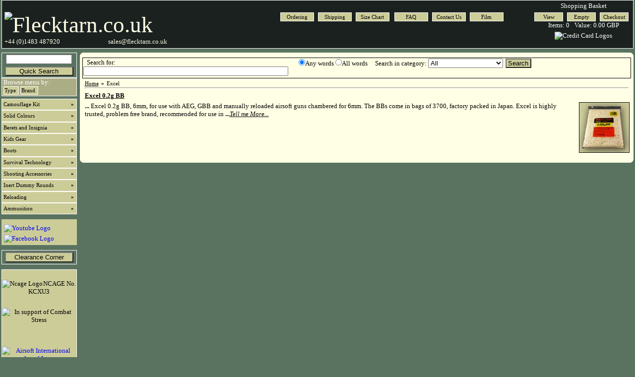

--- FILE ---
content_type: text/html; charset=UTF-8
request_url: https://www.flecktarn.co.uk/excel.html
body_size: 9607
content:
<!DOCTYPE HTML PUBLIC "-//W3C//DTD HTML 4.01//EN" "http://www.w3.org/TR/html4/strict.dtd">
<html>
<head>
<link rel="stylesheet" href="https://www.flecktarn.co.uk/css/initialise.css" type="text/css">
<link rel="stylesheet" href="https://www.flecktarn.co.uk/css/layout.css" type="text/css">
<link rel="stylesheet" href="https://www.flecktarn.co.uk/css/typog.css" type="text/css">
<link rel="stylesheet" href="https://www.flecktarn.co.uk/css/sidemenu.css" type="text/css">
<link rel="stylesheet" href="https://www.flecktarn.co.uk/css/zoom.css" type="text/css">
<link rel="stylesheet" href="https://www.flecktarn.co.uk/css/company.css" type="text/css">
<link rel="stylesheet" href="https://www.flecktarn.co.uk/css/responsive.css" type="text/css">
<script src="scripts/menuswapper2.js" type="text/javascript"></script>
<meta name="viewport" content="width=device-width, initial-scale=1">
<script src="scripts/jquery-min.js"></script>
<title>Excel</title>
</head>
<body>
<div><a name="top"></a></div>
<!-- Page Container -->
<div class="wholepage">

  <!-- Top Bar Container -->
<div class="topbar">

  <div class="dummydiv"></div>
  
  <div class="conamebox">
    <div><a href="/index.html"><img class="conametext" src="/graphics/flecktarncouk.jpg" alt="Flecktarn.co.uk"/></a></div>
    <div class="telno"><p>+44 (0)1483 487920</p></div>
	<div class="faxno"><p>sales@flecktarn.co.uk</p></div>
  </div>

    <div class="staticlinkscont">

      <div class="infocont">

        <div class="infocontsuba"> 
          <ul class="infobuttons">
            <li><a href="info.html">Ordering</a></li>
	    	<li><a href="shipping.html">Shipping</a></li>
		    <li><a href="sizes.html">Size Chart</a></li>
        </ul>
		</div>
	
		<div class="infocontsubb">
	      <ul class="infobuttons">
  		    <li><a href="faq.html">FAQ</a></li>
            <li><a href="contact.html">Contact Us</a></li>
		    <li><a href="film.html">Film</a></li>
        </ul>
        </div>

      </div>

      <div class="cartcont">

        <p>Shopping Basket</p>

        <!-- Shopping Cart Code START XXXXXXXXXXXXXXXXXXXXXXXXXXXXXXXXXXXXXXXXXXXXXXXXXXXXXXXXXXXXXXXXXXXXXX -->

        <script type="text/javascript" src="phpcart.js"></script>
        <script type="text/javascript" src="hiddenform.js"></script>
 
        <form method="GET" name="View" action="view.php3">
          <div><input type="hidden" name="action"></div>
        </form>

        <ul class="cartbuttons">
          <li><a href="javascript:View()" onMouseOver="self.status='View Cart'; return true" onMouseOut="self.status=''; return true">View</a></li>
          <li><a href="javascript:Empty()" onMouseOver="self.status='Empty Cart'; return true" onMouseOut="self.status=''; return true">Empty</a></li>
         <li><a href="javascript:Check_Out()" onMouseOver="self.status='Check Out'; return true" onMouseOut="self.status=''; return true">Checkout</a></li>
        </ul>

        <div class="dummydiv"></div>

        <!-- Shopping Cart Code End XXXXXXXXXXXXXXXXXXXXXXXXXXXXXXXXXXXXXXXXXXXXXXXXXXXXXXXXXXXXXXXXXXXXXXXX -->

        <script type="text/javascript" src="scripts/cartsummary.js"></script>

        <div class="ccimg"><img src="graphics/cc.jpg" alt="Credit Card Logos"></div>

      </div>

    </div>

    <div class="dummydiv"></div>
</div>

<div class="spacer"></div>



    <div class="dummydiv"></div>

    <!-- Side Bar Container -->
  <div class="sidebar" id="sidebar">
	<div class="sidesearch">
      <!-- Search Form -->
      <form method="GET" action="/mainsearch.php">
        <div>
        <input type="text" name="zoom_query" size="15">
        <input type="submit" value="Quick Search" class="qsubmit">
        </div>
      </form>
    </div>
    
		    <div id="tabmenu">
      <p>Browse menu by:</p>
      <ul>
        <li id="swapbutton1">
          <a href="javascript:menuswap('typemenu')">Pilot</a>
        </li>
        <li id="swapbutton2">
          <a href="javascript:menuswap('nationmenu')">Type</a>
        </li>
        <li id="swapbutton3">
          <a href="javascript:menuswap('brandmenu')">Brand</a>
        </li>

      </ul>

    </div>

	
	<div id="menuholder" class="sidemenu">
		<p>Menu Unavailable</p>
		<p>Please use search</p>
	</div>

    <div class="dummydiv"></div>
    <script type="text/javascript">setMenu();</script>
	
    <div class="otherlogos">
<!-- Youtube Logo -->
<a href="https://www.youtube.com/channel/UC-X-xP_0rlCIy2yWFudaz3g"><img src="/graphics/ytlogo.jpg" id="ytlogo" alt="Youtube Logo"></a>
<!-- Facebook Logo -->
<a href="http://www.facebook.com/groups/143268386020/"><img src="/graphics/fblogo.gif" id="fblogo" alt="Facebook Logo"></a>
</div>


    
	
	<div class="clearance">
	<button id="clearancebutton" onClick='window.location="/clearance.html"'>Clearance Corner</button>
    </div>
		
    <div class="othergraphics">

      <div id="ncage">
        <img src="/graphics/ncage.jpg" style="float:left" alt="Ncage Logo">

        <p style="margin-top:15px">NCAGE No.</p>
        <p style="vertical-align:middle">KCXU3</p>

      </div>

      <div style="margin-top:25px; clear:both"><img src="/graphics/combatstress.jpg" alt="In support of Combat Stress"></div>

      <div style="margin-top:15px"><a name="awardslink" href="awards.html"><img src="/graphics/asuk.jpg" alt=""></a></div>

      <div style="margin-top:15px"><a name="awardslink" href="awards.html"><img src="/graphics/aiw.gif" alt="Airsoft International Award Logo"></a></div>

      <div style="margin-top:15px"><a name="awardslink" href="awards.html"><img src="/graphics/BASC.jpg" alt="BASC Logo"></a></div>	

      <div style="margin-top:15px"><a name="awardslink" href="awards.html"><img src="/graphics/fsb.jpg" alt=""></a></div>
	  
	  <div style="margin-top:15px">
	    <p><a href="http://validator.w3.org/check?uri=referer"><img
        src="/graphics/valid-html401.png"
        alt="Valid HTML 4.01 Strict" height="31" width="88">
		</a>
		</p>
      </div>

    </div>
	

  </div>
    <!-- Main Body Container -->  
    <div class="mainbody">
	<b class="rtop"><b class="r1"></b> <b class="r2"></b> <b class="r3"></b> <b class="r4"></b></b>

      <div class="mainsearchcont contentbg">

        <!-- Search Form -->
        <form method="GET" action="mainsearch.php" class="advform">
<div class="dummydiv"></div>
          <div class="advsearchinput">

            <span class="termtext">Search for:</span><input type="text" name="zoom_query" size=50 value="">
          </div>
<div class="opts">
            <input type="radio" name="zoom_and" value="0" checked><span>Any words</span>
            <input type="radio" name="zoom_and" value="1" ><span>All words</span>


            <span class="catlist">Search in category:</span>
            <select name="zoom_cat[]">
			<option value=-1>All</option> <option value = '0'>Headgear-Scarves</option> <option value = '1'>Jackets</option> <option value = '2'>Shirts</option> <option value = '3'>Printed T-Shirts</option> <option value = '4'>Trousers</option> <option value = '5'>Gloves-Belts</option> <option value = '6'>Footwear-Legwear</option> <option value = '7'>Waterproofs</option> <option value = '8'>Kids Clothing</option> <option value = '9'>Insignia-Name Tapes</option> <option value = '10'>Protective-Safety</option> <option value = '11'>MOLLE Gear</option> <option value = '12'>Tactical Gear</option> <option value = '13'>Military Webbing</option> <option value = '14'>Rucksacks-Gun Bags</option> <option value = '15'>Navigation-Doc Cases</option> <option value = '16'>Ammunition</option> <option value = '17'>Primers-Powders</option> <option value = '18'>Bullet Heads</option> <option value = '19'>Reloading Cases</option> <option value = '20'>Dummy Bullets</option> <option value = '21'>Optics</option> <option value = '22'>Multi-Tools</option> <option value = '23'>Hydration</option> <option value = '24'>Sleeping-Groundsheet</option> <option value = '25'>Kit Storage-Repair</option> <option value = '26'>Hardware</option>
            </select>

            <input type="submit" value="Search" class="searchbutton">
</div>
<div class="dummydiv"></div>
        </form>

      </div>
<div id="breadbox" class="contentbg"><ul id="breadcrumbs"><li><a href="https://www.flecktarn.co.uk/">Home</a><b>&#187</b></li><li>Excel</li></ul></div><div class="searchrescont contentbg">
<form name="Catalog" action="">
<div class="results">
<div class="result_block">
  <hr>
  <div class="infoline"></div>
  <div class="result_title"><a href="ascbb1nx.html">Excel 0.2g BB</a><span class="category"></span> </div>
  <div class="result_imagecont"><a href="ascbb1nx.html"><img src="https://www.flecktarn.co.uk/photos/thumbs/ascbb1nx100.jpg" class="result_image" alt="thumb"></a></div>
  <div class="context">
          <b>...</b> Excel 0.2g BB, 6mm, for use with AEG, GBB and manually reloaded airsoft guns chambered for 6mm. The BBs come in bags of 3700, factory packed in Japan. Excel is highly trusted, problem free brand, recommended for use in <b>...</b><a href="ascbb1nx.html" class="tellmemore"><span class="italics">Tell me More...</span></a>
       </div>
  <div class="basketbox">
      </div>
</div>

</div>
</form>
</div>

<b class="rbottom"><b class="r4"></b> <b class="r3"></b> <b class="r2"></b> <b class="r1"></b></b>    </div>

    <div class="dummydiv"></div>
	<div>

<br>

</div> <!-- End div.MAINBODY -->

</div> <!-- End div.WHOLEPAGE --></body>
</html>



--- FILE ---
content_type: text/css
request_url: https://www.flecktarn.co.uk/css/initialise.css
body_size: 240
content:
html { font-size:100% }
body,div,span,p,a,ul,li,h1,h2,h3,h4,h5,img,form,input { padding:0px; margin:0px }
a { text-decoration:none }
img { border:none;max-width: 100%; }
ul.listinline li { display:inline }
li { list-style-type:none }


--- FILE ---
content_type: text/css
request_url: https://www.flecktarn.co.uk/css/typog.css
body_size: 477
content:

body { font-family:"verdana"; font-size:10pt;}
.italics { font-style:italic }
.conametext { font-size:3.4em; font-family:impact; font-weight:lighter; }

.infocont, .cartcont, .telno, .faxno { font-family:verdana; font-size:10pt; }
.infobuttons a, .cartbuttons a { font-size: 8pt; }

#breadcrumbs, #showmoretop { font-family:verdana; font-size:8pt }

.prodtitle { font-weight: bold; font-size: 120% }

a.returntop { font-size:1.0em}

.headrow { font-weight:bold }

--- FILE ---
content_type: text/css
request_url: https://www.flecktarn.co.uk/css/zoom.css
body_size: 2636
content:
		.highlight { background: #FFFF40; }
		.searchheading { font-size: 130%; font-weight: bold; xdisplay:none }
		.summary { font-size: 80%; font-style: italic; border:solid 0px red }
		.suggestion { font-size: 100%; }
		.results { font-size: 100%; border:solid 0px pink }
		.category { color: white; display:none}
		.sorting { text-align: right; }

		.result_title { font-size: 100%; margin-bottom:5px; margin-left:5px; color:#000000}
		.result_title a { color:#000000; text-decoration:underline; font-weight:bold}
		
		.description { font-size: 100%; color: #008000; display:none; color:#000000}
		.context { font-size: 100%; margin-left:5px; height:80px; border:solid 0px red; overflow: hidden; margin-right:109px}
		.infoline { font-size: 100%; font-style: normal; color: white; margin:0px 3px 0px 0px; float:right}

		.zoom_searchform { font-size: 100%; }
		.zoom_results_per_page { font-size: 80%; margin-left: 10px; }
		.zoom_match { font-size: 80%; margin-left: 10px;}				
		.zoom_categories { font-size: 80%; }
		.zoom_categories ul { display: inline; margin: 0px; padding: 0px;}
		.zoom_categories li { display: inline; margin-left: 15px; list-style-type: none; }
		
		input.zoom_button {  }
		input.zoom_searchbox {  }		
		
		.result_imagecont { position: absolute; right:0px; padding:0px; margin-top:0px; margin-right:8px; width:102px; height:102px; text-align:center; }
        .result_image { padding:0px; border:solid 1px #000000  }

		.result_block {  border: solid 0px brown; width:100%; height:142px}
		.result_block hr, .result_altblock hr { color:black; height:1px; margin-left:5px; margin-right:5px }
		.result_altblock {  border: solid 0px black; width:100%; height:142px }
		
		.result_pages { font-size: 100%; }
		.result_pagescount { font-size: 100%; }
		
		.searchtime { font-size: 80%; }
		
		.recommended 
		{ 
			background: #DFFFBF; 
			border-top: 1px dotted #808080; 
			border-bottom: 1px dotted #808080; 
			margin-top: 15px; 
			margin-bottom: 15px; 
		}
		.recommended_heading { float: right; font-weight: bold; }
		.recommend_block { margin-top: 15px; margin-bottom: 15px; clear: left; }		
		.recommend_title { font-size: 100%; }
		.recommend_description { font-size: 100%; color: #008000; }
		.recommend_infoline { font-size: 80%; font-style: normal; color: #808080;}
		
div#latestitems div.searchheading { display:none }
div#latestitems span.highlight { display:none }
div#latestitems div.summary { display:none }
div#latestitems div.suggestion { display:none }
div#latestitems div.infoline { display:none }
div#latestitems b { display:none }


--- FILE ---
content_type: application/javascript
request_url: https://www.flecktarn.co.uk/hiddenform.js
body_size: 195
content:
       document.write('<form method=\"POST\" name=\"Order\" action=\"'+SURL+'\" target=\"_top\">\n');
       getInput()
       document.write('<input type=\"hidden\" name=\"action\"></form>')


--- FILE ---
content_type: text/xml
request_url: https://www.flecktarn.co.uk/typemenu.xml
body_size: 12890
content:
<?xml version="1.0" encoding="ISO-8859-1"?> <typemenu> <menu> <item text="Camouflage Kit" cat=""> <menu> <item text="ATACS" cat="camouflagekit_atacs.html"> <menu> <item text="Head-Neckwear" cat="camouflagekit_atacs_head-neckwear.html"></item> <item text="Shirts" cat="camouflagekit_atacs_shirts.html"></item> <item text="Trousers" cat="camouflagekit_atacs_trousers.html"></item> </menu> </item> <item text="ATACS LE" cat="camouflagekit_atacsle.html"> <menu> <item text="Shirts" cat="camouflagekit_atacsle_shirts.html"></item> </menu> </item> <item text="Belgian M97" cat="camouflagekit_belgianm97.html"> <menu> <item text="Rucksacks-Bags" cat="camouflagekit_belgianm97_rucksacks-bags.html"></item> </menu> </item> <item text="Cadpat" cat="camouflagekit_cadpat.html"> <menu> <item text="Head-Neckwear" cat="camouflagekit_cadpat_head-neckwear.html"></item> <item text="Shirts" cat="camouflagekit_cadpat_shirts.html"></item> <item text="Trousers" cat="camouflagekit_cadpat_trousers.html"></item> <item text="Pouches" cat="camouflagekit_cadpat_pouches.html"></item> </menu> </item> <item text="Czech M95" cat="camouflagekit_czechm95.html"> <menu> <item text="Trousers" cat="camouflagekit_czechm95_trousers.html"></item> </menu> </item> <item text="DPM" cat="camouflagekit_dpm.html"> <menu> <item text="Head-Neckwear" cat="camouflagekit_dpm_head-neckwear.html"></item> <item text="Jackets" cat="camouflagekit_dpm_jackets.html"></item> <item text="Shirts" cat="camouflagekit_dpm_shirts.html"></item> <item text="Trousers" cat="camouflagekit_dpm_trousers.html"></item> <item text="Assault Vests" cat="camouflagekit_dpm_assaultvests.html"></item> <item text="Webbing" cat="camouflagekit_dpm_webbing.html"></item> <item text="Pouches" cat="camouflagekit_dpm_pouches.html"></item> <item text="Holsters" cat="camouflagekit_dpm_holsters.html"></item> <item text="Document Wallet" cat="camouflagekit_dpm_documentwallet.html"></item> <item text="Camping" cat="camouflagekit_dpm_camping.html"></item> </menu> </item> <item text="Desert DPM" cat="camouflagekit_desertdpm.html"> <menu> <item text="Head-Neckwear" cat="camouflagekit_desertdpm_head-neckwear.html"></item> <item text="Shirts" cat="camouflagekit_desertdpm_shirts.html"></item> </menu> </item> <item text="Flecktarn" cat="camouflagekit_flecktarn.html"> <menu> <item text="Head-Neckwear" cat="camouflagekit_flecktarn_head-neckwear.html"></item> <item text="Jackets" cat="camouflagekit_flecktarn_jackets.html"></item> <item text="Shirts" cat="camouflagekit_flecktarn_shirts.html"></item> <item text="Trousers" cat="camouflagekit_flecktarn_trousers.html"></item> <item text="Webbing" cat="camouflagekit_flecktarn_webbing.html"></item> <item text="Pouches" cat="camouflagekit_flecktarn_pouches.html"></item> <item text="Rucksacks-Bags" cat="camouflagekit_flecktarn_rucksacks-bags.html"></item> </menu> </item> <item text="French CCE" cat="camouflagekit_frenchcce.html"> <menu> <item text="Shirts" cat="camouflagekit_frenchcce_shirts.html"></item> <item text="Trousers" cat="camouflagekit_frenchcce_trousers.html"></item> </menu> </item> <item text="Marpat" cat="camouflagekit_marpat.html"> <menu> <item text="Head-Neckwear" cat="camouflagekit_marpat_head-neckwear.html"></item> <item text="Trousers" cat="camouflagekit_marpat_trousers.html"></item> </menu> </item> <item text="Multicam" cat="camouflagekit_multicam.html"> <menu> <item text="Shirts" cat="camouflagekit_multicam_shirts.html"></item> <item text="Trousers" cat="camouflagekit_multicam_trousers.html"></item> <item text="Webbing" cat="camouflagekit_multicam_webbing.html"></item> <item text="Pouches" cat="camouflagekit_multicam_pouches.html"></item> </menu> </item> <item text="MTP Style" cat="camouflagekit_mtpstyle.html"> <menu> <item text="Head-Neckwear" cat="camouflagekit_mtpstyle_head-neckwear.html"></item> <item text="Jackets" cat="camouflagekit_mtpstyle_jackets.html"></item> <item text="Shirts" cat="camouflagekit_mtpstyle_shirts.html"></item> <item text="Trousers" cat="camouflagekit_mtpstyle_trousers.html"></item> <item text="Webbing" cat="camouflagekit_mtpstyle_webbing.html"></item> <item text="Pouches" cat="camouflagekit_mtpstyle_pouches.html"></item> </menu> </item> <item text="Pentacamo" cat="camouflagekit_pentacamo.html"> <menu> <item text="Shirts" cat="camouflagekit_pentacamo_shirts.html"></item> </menu> </item> <item text="Phantomleaf" cat="camouflagekit_phantomleaf.html"> <menu> <item text="Head-Neckwear" cat="camouflagekit_phantomleaf_head-neckwear.html"></item> <item text="Jackets" cat="camouflagekit_phantomleaf_jackets.html"></item> <item text="Shirts" cat="camouflagekit_phantomleaf_shirts.html"></item> <item text="Trousers" cat="camouflagekit_phantomleaf_trousers.html"></item> </menu> </item> <item text="Python" cat="camouflagekit_python.html"> <menu> <item text="Shirts" cat="camouflagekit_python_shirts.html"></item> <item text="Trousers" cat="camouflagekit_python_trousers.html"></item> </menu> </item> <item text="Swedish M90" cat="camouflagekit_swedishm90.html"> <menu> <item text="Jackets" cat="camouflagekit_swedishm90_jackets.html"></item> <item text="Trousers" cat="camouflagekit_swedishm90_trousers.html"></item> </menu> </item> <item text="Tigerstripe" cat="camouflagekit_tigerstripe.html"> <menu> <item text="Head-Neckwear" cat="camouflagekit_tigerstripe_head-neckwear.html"></item> <item text="Shirts" cat="camouflagekit_tigerstripe_shirts.html"></item> <item text="Trousers" cat="camouflagekit_tigerstripe_trousers.html"></item> </menu> </item> <item text="Tropical Multicam" cat="camouflagekit_tropicalmulticam.html"> <menu> <item text="Shirts" cat="camouflagekit_tropicalmulticam_shirts.html"></item> </menu> </item> <item text="UCP US Army Digital" cat="camouflagekit_ucpusarmydigital.html"> <menu> <item text="Head-Neckwear" cat="camouflagekit_ucpusarmydigital_head-neckwear.html"></item> <item text="Shirts" cat="camouflagekit_ucpusarmydigital_shirts.html"></item> <item text="Trousers" cat="camouflagekit_ucpusarmydigital_trousers.html"></item> <item text="Webbing" cat="camouflagekit_ucpusarmydigital_webbing.html"></item> <item text="Pouches" cat="camouflagekit_ucpusarmydigital_pouches.html"></item> </menu> </item> <item text="US Tricolour" cat="camouflagekit_ustricolour.html"> <menu> <item text="Head-Neckwear" cat="camouflagekit_ustricolour_head-neckwear.html"></item> </menu> </item> <item text="US Woodland" cat="camouflagekit_uswoodland.html"> <menu> <item text="Head-Neckwear" cat="camouflagekit_uswoodland_head-neckwear.html"></item> <item text="Shirts" cat="camouflagekit_uswoodland_shirts.html"></item> <item text="Trousers" cat="camouflagekit_uswoodland_trousers.html"></item> </menu> </item> </menu> </item> <item text="Solid Colours" cat=""> <menu> <item text="Black" cat="solidcolours_black.html"> <menu> <item text="Shirts" cat="solidcolours_black_shirts.html"></item> <item text="Trousers" cat="solidcolours_black_trousers.html"></item> <item text="Gloves-Belts" cat="solidcolours_black_gloves-belts.html"></item> <item text="Protective Wear" cat="solidcolours_black_protectivewear.html"></item> <item text="Pouches" cat="solidcolours_black_pouches.html"></item> <item text="Holsters" cat="solidcolours_black_holsters.html"></item> <item text="Document Wallet" cat="solidcolours_black_documentwallet.html"></item> </menu> </item> <item text="Olive" cat="solidcolours_olive.html"> <menu> <item text="Shirts" cat="solidcolours_olive_shirts.html"></item> <item text="Trousers" cat="solidcolours_olive_trousers.html"></item> <item text="Gloves-Belts" cat="solidcolours_olive_gloves-belts.html"></item> <item text="Legwear" cat="solidcolours_olive_legwear.html"></item> <item text="Protective Wear" cat="solidcolours_olive_protectivewear.html"></item> <item text="Webbing" cat="solidcolours_olive_webbing.html"></item> <item text="Pouches" cat="solidcolours_olive_pouches.html"></item> <item text="Holsters" cat="solidcolours_olive_holsters.html"></item> </menu> </item> <item text="Tan" cat="solidcolours_tan.html"> <menu> <item text="Head-Neckwear" cat="solidcolours_tan_head-neckwear.html"></item> <item text="Shirts" cat="solidcolours_tan_shirts.html"></item> <item text="Trousers" cat="solidcolours_tan_trousers.html"></item> <item text="Gloves-Belts" cat="solidcolours_tan_gloves-belts.html"></item> <item text="Legwear" cat="solidcolours_tan_legwear.html"></item> <item text="Assault Vests" cat="solidcolours_tan_assaultvests.html"></item> <item text="Webbing" cat="solidcolours_tan_webbing.html"></item> <item text="Pouches" cat="solidcolours_tan_pouches.html"></item> <item text="Rucksacks-Bags" cat="solidcolours_tan_rucksacks-bags.html"></item> </menu> </item> <item text="Coyote Brown" cat="solidcolours_coyotebrown.html"> <menu> <item text="Head-Neckwear" cat="solidcolours_coyotebrown_head-neckwear.html"></item> </menu> </item> <item text="Dark Brown" cat="solidcolours_darkbrown.html"> <menu> <item text="Gloves-Belts" cat="solidcolours_darkbrown_gloves-belts.html"></item> </menu> </item> <item text="Printed T-Shirts" cat="solidcolours_printedt-shirts.html"> <menu> <item text="Black T-Shirts" cat="solidcolours_printedt-shirts_blackt-shirts.html"></item> <item text="Olive T-Shirts" cat="solidcolours_printedt-shirts_olivet-shirts.html"></item> <item text="Tan T-Shirts" cat="solidcolours_printedt-shirts_tant-shirts.html"></item> <item text="Other Colours" cat="solidcolours_printedt-shirts_othercolours.html"></item> </menu> </item> </menu> </item> <item text="Berets and Insignia" cat=""> <menu> <item text="Berets and Headwear" cat="beretsandinsignia_beretsandheadwear.html"></item> <item text="Nationality ID" cat="beretsandinsignia_nationalityid.html"></item> <item text="Rank Insignia" cat="beretsandinsignia_rankinsignia.html"></item> <item text="Occupation ID" cat="beretsandinsignia_occupationid.html"></item> <item text="Blood Patches" cat="beretsandinsignia_bloodpatches.html"></item> <item text="Morale Patches" cat="beretsandinsignia_moralepatches.html"></item> </menu> </item> <item text="Kids Gear" cat=""> <menu> <item text="Head-Neckwear" cat="kidsgear_head-neckwear.html"></item> <item text="Shirts" cat="kidsgear_shirts.html"></item> <item text="Trousers" cat="kidsgear_trousers.html"></item> </menu> </item> <item text="Boots" cat=""> <menu> <item text="Black Boots" cat="boots_blackboots.html"></item> <item text="Brown Boots" cat="boots_brownboots.html"></item> </menu> </item> <item text="Survival Technology" cat=""> <menu> <item text="NV Optics" cat="survivaltechnology_nvoptics.html"></item> <item text="Torches" cat="survivaltechnology_torches.html"></item> <item text="Multi-Tools" cat="survivaltechnology_multi-tools.html"></item> <item text="Hydration" cat="survivaltechnology_hydration.html"></item> <item text="Camping Kit" cat="survivaltechnology_campingkit.html"></item> <item text="Straps-Bungees-Repair" cat="survivaltechnology_straps-bungees-repair.html"></item> </menu> </item> <item text="Shooting Accessories" cat=""> <menu> <item text="Slings-Gun Bags" cat="shootingaccessories_slings-gunbags.html"></item> <item text="Magazines-Clips" cat="shootingaccessories_magazines-clips.html"></item> <item text="Ammo Boxes" cat="shootingaccessories_ammoboxes.html"></item> <item text="Airsoft Parts" cat="shootingaccessories_airsoftparts.html"></item> </menu> </item> <item text="Inert Dummy Rounds" cat=""> <menu> <item text="Modern Pistol" cat="inertdummyrounds_modernpistol.html"></item> <item text="Modern Rifle" cat="inertdummyrounds_modernrifle.html"></item> <item text="Western Cowboy" cat="inertdummyrounds_westerncowboy.html"></item> <item text="World War Calibres" cat="inertdummyrounds_worldwarcalibres.html"></item> <item text="Victorian Calibres" cat="inertdummyrounds_victoriancalibres.html"></item> <item text="Soft or Hollow Point" cat="inertdummyrounds_softorhollowpoint.html"></item> <item text="Shotgun" cat="inertdummyrounds_shotgun.html"></item> <item text="Belts and Clips" cat="inertdummyrounds_beltsandclips.html"></item> <item text="Dummy Primer" cat="inertdummyrounds_dummyprimer.html"></item> <item text="Keychains" cat="inertdummyrounds_keychains.html"></item> <item text="Bullet Studs" cat="inertdummyrounds_bulletstuds.html"></item> </menu> </item> <item text="Reloading" cat=""> <menu> <item text="Bullets" cat="reloading_bullets.html"> <menu> <item text="Pistol Calibres" cat="reloading_bullets_pistolcalibres.html"></item> <item text="Rifle Calibres" cat="reloading_bullets_riflecalibres.html"></item> </menu> </item> <item text="Cases" cat="reloading_cases.html"></item> <item text="Primers" cat="reloading_primers.html"></item> </menu> </item> <item text="Ammunition" cat=""> <menu> <item text="Pistol Calibres" cat="ammunition_pistolcalibres.html"></item> <item text="Rifle Calibres" cat="ammunition_riflecalibres.html"></item> <item text="Rimfire" cat="ammunition_rimfire.html"></item> </menu> </item> </menu> </typemenu>


--- FILE ---
content_type: application/javascript
request_url: https://www.flecktarn.co.uk/phpcart.js
body_size: 8300
content:
var Home=".";

var SURL="https://www.sslspace.com/flecktarn/flecktarn/order.php3";
//var SURL="http://www.flecktarn.co.uk/secure/order.php3";

var ref=parent.document.referrer;
// if (ref.indexOf("order.php3",0)!=-1) self.location="view.php3?action=View";
function getCookieVal(offset) {
   var endstr=document.cookie.indexOf(";", offset);
   if (endstr==-1) endstr=document.cookie.length;
   return unescape(document.cookie.substring(offset,endstr)); }

function GetCookie(name) {
   var arg=name+"=";
   var alen=arg.length;
   var clen=document.cookie.length;
   var i=0;
   while(i<clen) {
      var j=i+alen;
      if (document.cookie.substring(i,j)==arg) return getCookieVal(j);
      i=document.cookie.indexOf(" ",i)+1;
      if (i==0) break; }
   return null; }

function SetCookie(name,value) {
   var argv=SetCookie.arguments;
   var argc=SetCookie.arguments.length;
   var expires=(argc>2) ? argv[2]:null;
   var path=(argc>3) ? argv[3]:null;
   var domain=(argc>4) ? argv[4]:null;
   var secure=(argc>5) ? argv[5]:false;
   document.cookie=name+"="+escape(value)+((expires==null) ? "" : ("; expires="+expires.toGMTString()))+((path==null) ? "" : ("; path="+path))+((domain==null) ? "" : ("; domain="+domain))+((secure==true) ? "; secure" : ""); }

function DeleteCookie(name,path,domain) {
  if (GetCookie(name)) {
    document.cookie=name+"="+((path) ? "; path="+path:"")+((domain) ? "; domain="+domain:"")+"; expires=Thu, 01-Jan-70 00:00:01 GMT"; }}

var Num=GetCookie("number");
var Item_List=new String(GetCookie("items"));
var I=Item_List.split("~");
var Price_List=new String(GetCookie("prices"));
var P=Price_List.split("~");
var Q_List=new String(GetCookie("quantity"));
var Q=Q_List.split("~");
var S_List=new String(GetCookie("shipping"));
var S=S_List.split("~");
var Url_List=new String(GetCookie("urls"));
var U=Url_List.split("~");
var ST=new Array(Num);
var expdate=new Date();
expdate.setTime(expdate.getTime()+(24*60*60*1000));

function Decimal(n) {
   ns=new String(n);
   nsi=ns.indexOf('.');
   if (nsi!=-1) {
      nsil=nsi+3;
      l=ns.charAt(nsil);
      ln=new Number(l);
      if (ln>=5) n=n+.001;
      nr=new String(n);
      n=nr.substring(0,nsil);
      if (n.length<nsil) n+="0"; }
   else {
      n=ns+".00"; }
   return n; }

function getInput() {
   if ((Num!=null) && (Num>=0)) {
	var Total=0;
	var SHT=0;
	var SHST=0;
      for (var i=0; i<=Num; i++) {
         P[i]=new Number(P[i])*new Number(Q[i]);
         S[i]=new Number(S[i])*new Number(Q[i]);
         SHT=SHT+(S[i]);
         if (S[i]==0) SHST=SHST+P[i];
         ST[i]=P[i]+S[i];
	   Total=Total+ST[i];
         P[i]=Decimal(P[i]);
         S[i]=Decimal(S[i]);
         ST[i]=Decimal(ST[i]);
         document.write('<input type="hidden" name="I[]" value="'+I[i]+'">\n');
         document.write('<input type="hidden" name="Q[]" value="'+Q[i]+'">\n');
         document.write('<input type="hidden" name="P[]" value="'+P[i]+'">\n');
         document.write('<input type="hidden" name="S[]" value="'+S[i]+'">\n');
         document.write('<input type="hidden" name="ST[]" value="'+ST[i]+'">\n');
         document.write('<input type="hidden" name="U[]" value="'+U[i]+'">\n'); }
      Total=Decimal(Total);
      document.write('<input type="hidden" name="Total" value="'+Total+'">\n');
      SHT=Decimal(SHT);
      document.write('<input type="hidden" name="SHT" value="'+SHT+'">\n');
      SHST=Decimal(SHST);
      document.write('<input type="hidden" name="SHST" value="'+SHST+'">\n'); }}

function Add(id,item,price,special,ship) {
   if (document.Catalog[id+"m"]) item=item+" ("+document.Catalog[id+"m"].options[document.Catalog[id+"m"].selectedIndex].text+")";
   if (document.Catalog[id+"m1"]) item=item+" ("+document.Catalog[id+"m1"].options[document.Catalog[id+"m1"].selectedIndex].text+")";
   if (document.Catalog[id+"c"]) item=item+" ("+document.Catalog[id+"c"].value+")";
   var q=document.Catalog[id].value;
   qCheck=parseInt(q, 10);
   if ((qCheck<=0) || (isNaN(qCheck)) || (q=="")) q=1;
   Num=GetCookie("number");
   var Items=GetCookie("items");
   var Prices=GetCookie("prices");
   var Quantity=GetCookie("quantity");
   var Shipping=GetCookie("shipping");
   var Urls=GetCookie("urls");
   var loc=new String(location);
   var ll=loc.length;
   var li=loc.lastIndexOf("/");
   var lbi=loc.lastIndexOf("#");
   if (lbi==-1) loc=loc.substring(li+1,ll);
   else loc=loc.substring(li+1,lbi);
   if (Num==null) {
      SetCookie("number",0,expdate);
      SetCookie("items",item+"~",expdate);
      SetCookie("prices",price+"~",expdate);
	  if(special==true){
		  SetCookie("special",special+"~",expdate);
		  }
      SetCookie("quantity",q+"~",expdate);
      SetCookie("shipping",ship+"~",expdate);
      SetCookie("urls","#"+id+"~",expdate); }
   else {
	var ix="f";
	I=Items.split("~");
      for (var j=0; j<=Num; j++) {
	   if (I[j]==item) var ix=j; }
	if (ix!="f") {
	   Q=Quantity.split("~");
	   Q[ix]=new Number(Q[ix])+new Number(q);
         var eq=Q.join("~");
         rq=/~~/
         var Quantity=eq.replace(rq,"~");
         SetCookie("quantity",Quantity,expdate); }
	else {
	   var newN=++Num;
         SetCookie("number",newN,expdate);
         SetCookie("items",item+"~"+Items,expdate);
         SetCookie("prices",price+"~"+Prices,expdate);
         SetCookie("quantity",q+"~"+Quantity,expdate);
		SetCookie("special",special+"~"+special,expdate);
         SetCookie("shipping",ship+"~"+Shipping,expdate);
         SetCookie("urls","#"+id+"~"+Urls,expdate); }}
		 
		 
	//alert("Item "+item+" added!\n\Quantity: "+q" \n\SPECIAL ");
	alert("Item "+item+" added!\n\Quantity: "+q+"\n"+special+" \n\ ");
	        var Qtys=GetCookie('quantity');
            var Prices=GetCookie('prices');
            var Q=Qtys.split("~");
            var P=Prices.split("~");
            Items=Q.length;
            TotalItems=0;
            TotalValue=0;
            for (i=0;i<Items;i++)
            {
              LP = new Number(P[i])*new Number(Q[i]);
              TotalValue = TotalValue + LP;
              TotalItems = TotalItems + Number(Q[i]);
            }
	
	document.getElementById('cartqty').innerHTML="Items: " + TotalItems;
	document.getElementById('cartval').innerHTML="Value: " + Decimal(TotalValue) + " GBP";
}

function Empty() {
   if ((Num==null) || (Num<0)) {
     Num=GetCookie("number");
     if ((Num==null) || (Num<0)) {
        alert("Sorry, your shopping cart is already empty!"); }
     else {
        if(confirm("Are you sure you want to delete all items from your shopping cart?")) {
           DeleteCookie("number");
           DeleteCookie("items");
           DeleteCookie("prices");
           DeleteCookie("quantity");
           DeleteCookie("shipping");
           DeleteCookie("urls");
	       self.location=location; }}}
   else {
      if(confirm("Are you sure you want to delete all items from your shopping cart?")) {
         DeleteCookie("number");
         DeleteCookie("items");
         DeleteCookie("prices");
         DeleteCookie("quantity");
         DeleteCookie("shipping");
         DeleteCookie("urls");
	   self.location=location; }}}

function View() {
   Num=GetCookie("number");
   if ((Num==null) || (Num<0)) {
      alert("Sorry, you do not have any items in your shopping cart!"); }
   else {
      document.View.action.value="View";
      document.View.submit(); }}

function Check_Out() {
   Num=GetCookie("number");
   if ((Num==null) || (Num<0)) {
      alert("Sorry, you do not have any items in your shopping cart!"); 
   } else {
      if ((Num==null) || (Num<0)) {
        TotalItems = 0;
        TotalValue = 0;
      } else {
        var Qtys=GetCookie('quantity');
        var Prices=GetCookie('prices');
        var Q=Qtys.split("~");
        var P=Prices.split("~");
        Items=Q.length;
        TotalItems=0;
        TotalValue=0;
        for (i=0;i<Items;i++)
        {
          LP = new Number(P[i])*new Number(Q[i]);
          TotalValue = TotalValue + LP;
          TotalItems = TotalItems + Number(Q[i]);
        }
      }
	  	   
        document.View.action.value="Update";
        document.View.submit();
	  
	}
  }
	  
function backbutton() {
if(document.referrer.indexOf("www.flecktarn.co.uk")==-1)
	{
	window.location.href="index.php";
	}
    else
	{
    history.go(-1);
    }
}

--- FILE ---
content_type: application/javascript
request_url: https://www.flecktarn.co.uk/scripts/menuswapper2.js
body_size: 7611
content:
function getMenuCookie(c_name)
{
if (document.cookie.length>0)
  {
  c_start=document.cookie.indexOf(c_name + "=");
  if (c_start!=-1)
    { 
    c_start=c_start + c_name.length+1; 
    c_end=document.cookie.indexOf(";",c_start);
    if (c_end==-1) c_end=document.cookie.length;
    return unescape(document.cookie.substring(c_start,c_end));
    } 
  }
return "";
}

function setMenuCookie(c_name,value,expiredays)
{
	var exdate=new Date();
	exdate.setDate(exdate.getDate()+expiredays);
    document.cookie=c_name+ "=" +escape(value);
//((expiredays==null) ? "" : ";expires="+exdate.toGMTString());
}

function checkMenuCookie()
{
activemenu=getMenuCookie('activemenu');
if (activemenu!=null && activemenu!="")
  {
  return activemenu;
  }
  else 
  {
  activemenu="typemenu";
  setMenuCookie('activemenu',activemenu,3);
  return activemenu;
  }
}

function setMenu()
{
  activemenu=checkMenuCookie();
//  document.getElementById(activemenu).style.display="block";
  if (document.getElementById('tabmenu'))
    {
	  switch(activemenu)
	  {
		case "typemenu":
		  document.getElementById("swapbutton1").style.display="none";
		  document.getElementById("swapbutton2").style.display="inline";
		  document.getElementById("swapbutton3").style.display="inline";
		  break;
	
		case "nationmenu":
		  document.getElementById("swapbutton1").style.display="inline";
		  document.getElementById("swapbutton2").style.display="none";
		  document.getElementById("swapbutton3").style.display="inline";
		  break;
	
		case "brandmenu":
		  document.getElementById("swapbutton1").style.display="inline";
		  document.getElementById("swapbutton2").style.display="inline";
		  document.getElementById("swapbutton3").style.display="none";
		  break;
	   }
	}
  loadXMLDoc(activemenu);
}

var xmlhttp;

function loadXMLDoc(menufile)
	{
	mpath="/";
	xmlfile = mpath + menufile + ".xml";
	
	xmlhttp=null;
	if (window.XMLHttpRequest)
	  {// code for IE7, Firefox, Mozilla, etc.
	  xmlhttp=new XMLHttpRequest();
	  }
	else if (window.ActiveXObject)
	  {// code for IE5, IE6
	  xmlhttp=new ActiveXObject("Microsoft.XMLHTTP");
	  }
	if (xmlhttp!=null)
	  {
	  xmlhttp.onreadystatechange=onResponse;
	  xmlhttp.open("GET",xmlfile,true);
	  xmlhttp.send(null);
	  }
	else
	  {
	  alert("Your browser does not support XMLHTTP.");
	  }
	}

function onResponse()
	{
	if(xmlhttp.readyState!=4) return;
	if(xmlhttp.status!=200) return;

	topmenu=xmlhttp.responseXML.getElementsByTagName("menu")[0].childNodes;

	txt="<ul>";
	txtmob='<ul data-breakpoint="800" class="flexnav">';
	mno=0;

	for  (tiptr=0; tiptr < topmenu.length; tiptr++)
		{
		tmitem=topmenu[tiptr];
		if (tmitem.nodeType==1)
			{
			midmenu=tmitem.getElementsByTagName("menu");
			if (midmenu.length > 0)
				{
				mno++;
				txt=txt + "<li onmouseover=show('mno" + mno + "'); onmouseout=hide('mno" + mno + "');>" + makelink(tmitem,true, 0);
				txtmob=txtmob + "<li>" + makelink(tmitem,true, 1);
				txt=txt + "<ul id='mno" + mno + "'>";
				txtmob=txtmob + "<ul>";
				miditemlist=midmenu[0].childNodes;
				for (mptr=0; mptr < miditemlist.length; mptr++)
					{
					mmitem=miditemlist[mptr];
					if (mmitem.nodeType==1)
						{
						submenu=mmitem.getElementsByTagName("menu");
						if (submenu.length > 0)
							{
							mno++;
							txt=txt + "<li onmouseover=show('mno" + mno + "'); onmouseout=hide('mno" + mno + "');>" + makelink(mmitem,true);
							txtmob=txtmob + "<li>" + makelink(mmitem,true, 1);
							txt=txt + "<ul id='mno" + mno + "'>";
							txtmob=txtmob + "<ul>";
							subitemlist=submenu[0].childNodes;
							for (sptr=0; sptr < subitemlist.length; sptr++)
								{
								smitem=subitemlist[sptr];
								if (smitem.nodeType==1)
									{
									txt=txt + "<li>" + makelink(smitem) + "</li>";
									txtmob=txtmob + "<li>" + makelink(smitem, '', 1) + "</li>";
									}
								}
							txt=txt + "</ul>";
							txtmob=txtmob + "</ul>";
							} else {
								txt=txt + "<li>" + makelink(mmitem);
								txtmob=txtmob + "<li>" + makelink(mmitem, '', 1);
							}
						txt=txt + "</li>";
						txtmob=txtmob + "</li>";
						}
					}
					txt=txt + "</ul>";
					txtmob=txtmob + "</ul>";
				} else {
					txt=txt+"<li>"+makelink(tmitem);
					txtmob=txtmob+"<li>"+makelink(tmitem, '', 1);
				}
				txt=txt + "</li>";
				txtmob=txtmob + "</li>";
			}
		}		
	txt=txt + "</ul>";
	txtmob=txtmob + "</ul>";
	$.ajax({
		type:'POST',
		url:'mobmenu.php',
		data: 'menu='+txtmob,
		beforeSend: function () {
		},success:function(edata){
			if(edata == 1){
			}
		}
	});
	document.getElementById("menuholder").innerHTML=txt;
	}

function makelink(mitem,withchild, mob)
	{
	text=mitem.getAttribute("text");
	cat=mitem.getAttribute("cat");
	if (cat ==""){
		if(mob == 1){
			mtext="<a href='javascript:void(0);'>";
		}else{
			mtext="<a id='" + cat + "'>";
		}
	}else {
		mtext="<a href='" + cat + "'>"
	}// change here, delete the zoom tool. 
	if (withchild) {
		if(mob == 1){
		}else{
			mtext=mtext+"<b>&#187;</b>";
		}
	}
	mtext=mtext + text + "</a>";
	return mtext;
	}
	
	function show(id) 
	{
	var d = document.getElementById(id);
	if (d) {d.style.visibility='visible';}
	}

function hide(id) 
	{
	var d = document.getElementById(id);
	if (d) {d.style.visibility='hidden';}
	}
	
function menuswap(newid)
{
  switch(newid)
  {
    case "typemenu":
      document.getElementById("swapbutton1").style.display="none";
      document.getElementById("swapbutton2").style.display="inline";
      document.getElementById("swapbutton3").style.display="inline";
      break;

    case "nationmenu":
      document.getElementById("swapbutton1").style.display="inline";
      document.getElementById("swapbutton2").style.display="none";
      document.getElementById("swapbutton3").style.display="inline";
      break;
	  
    case "brandmenu":
      document.getElementById("swapbutton1").style.display="inline";
      document.getElementById("swapbutton2").style.display="inline";
      document.getElementById("swapbutton3").style.display="none";
      break;
   }
   setMenuCookie('activemenu',newid,"0");
   loadXMLDoc(newid);
}
var mxmlhttp;

function mloadXMLDoc()
	{
	mpath="/";
	mxmlfile = mpath + "nationmenu.xml";
	mxmlhttp=null;
	if (window.XMLHttpRequest)
	  {// code for IE7, Firefox, Mozilla, etc.
	  mxmlhttp=new XMLHttpRequest();
	  }
	else if (window.ActiveXObject)
	  {// code for IE5, IE6
	  mxmlhttp=new ActiveXObject("Microsoft.XMLHTTP");
	  }
	if (mxmlhttp!=null)
	  {
	  mxmlhttp.onreadystatechange=monResponse;
	  mxmlhttp.open("GET",mxmlfile,true);
	  mxmlhttp.send(null);
	  }
	else
	  {
	  alert("Your browser does not support XMLHTTP.");
	  }
	}

function monResponse()
	{
	if(mxmlhttp.readyState!=4) return;
	if(mxmlhttp.status!=200) return;

	topmenu=mxmlhttp.responseXML.getElementsByTagName("menu")[0].childNodes;

	for (mi=0; mi<topmenu.length; mi++)
	  {
	  mitem=topmenu[mi];
	  if (mitem.nodeType==1)
	  	{
	  mtext=mitem.getAttribute('text')
	  mcat=mitem.getAttribute('cat');
	  marray.push(mtext);
	  carray.push(mcat);
	  	}
	  }
	htmltext=""  
	for (fip=0; fip<flagarray.length; fip++)
	  {
	  scountry=flagarray[fip][0];
	  picturl=flagarray[fip][1];
	  cat=findcat(scountry);
	  if (cat ==""){htmltext+='<a id="' + cat + '">';}else{htmltext+='<a href="' + cat + '">';} // change here, delete the zoom tool 
	  htmltext+='<img src="/graphics/' + picturl + '"></a>';
	  }
	document.getElementById('flagmenuholder').innerHTML=htmltext;
	}
	
function findcat(country)
	{
	cat='';
	for (fi=0; fi<marray.length; fi++)
		{
		if (marray[fi]==country)
			{
			cat=carray[fi];
			break;
			}
		}
	return cat;
	}